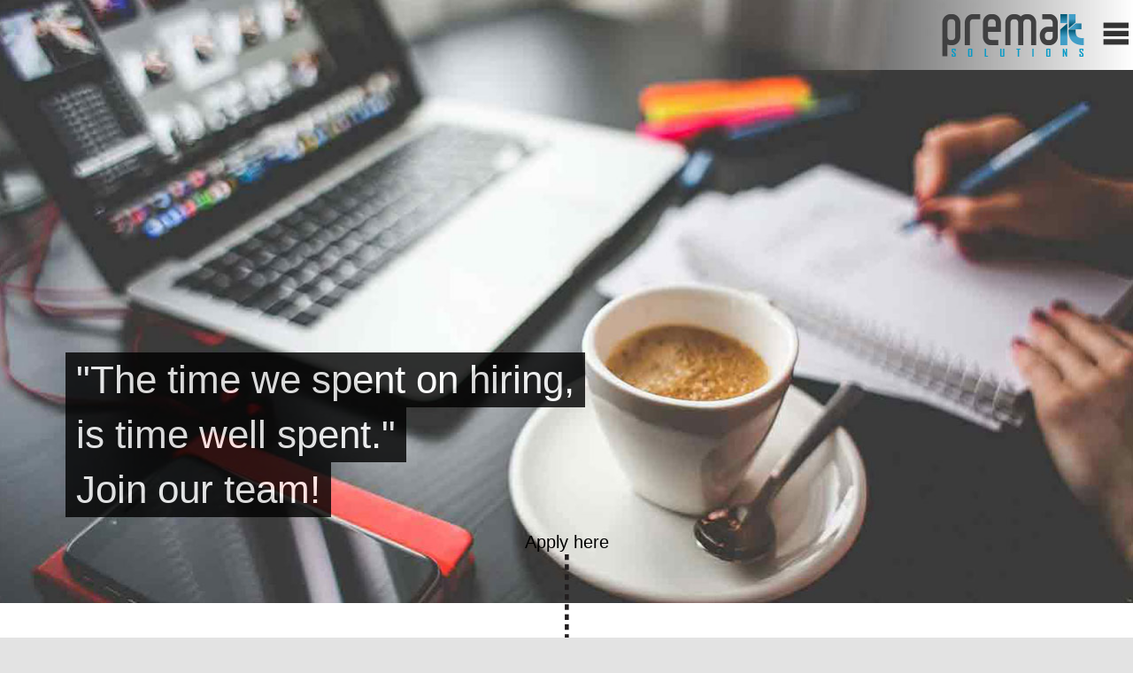

--- FILE ---
content_type: text/html; charset=UTF-8
request_url: http://www.premait.com/career.php
body_size: 60202
content:
			<!DOCTYPE html>
<html lang="en" class="pushmenu-push">
    <head>
        <title>Prema Group</title>
        <meta charset="utf-8">
        <meta name="viewport" content="width=device-width, initial-scale=1">
        <link rel="stylesheet" href="http://maxcdn.bootstrapcdn.com/bootstrap/3.3.6/css/bootstrap.min.css">
        <link rel="stylesheet" type="text/css" href="css/style.css">
        <link rel="stylesheet" type="text/css" href="css/slick.css"/>
        <link rel="stylesheet" type="text/css" href="http://fortawesome.github.io/Font-Awesome/assets/font-awesome/css/font-awesome.css"/>
        <link rel="stylesheet" type="text/css" href="css/slick-theme.css"/>
        <link rel="stylesheet" type="text/css" href="css/jquery.accordion.css"/>
        <link rel="stylesheet" type="text/css" href="http://iamceege.github.io/tooltipster/css/tooltipster.css"/>

    </head>
    <body>


        <div class="mianBlock innerBlock_style ">



            <header class="buttonset navbar-fixed-top mainHeader">
                <nav class="navbar navbar-default" id="nav_list"></nav>
                <div class="topLogo"><a class="page-scroll" href="index.php">home</a></div><!--topLogo-->
            </header>
            <nav class="pushmenu pushmenu-left">
                <a class="page-scroll" href="index.php#home">Home</a>
                <a class="page-scroll" href="index.php#about_us">About Us</a>
                <a class="page-scroll" href="index.php#services">Services</a>
                <a class="page-scroll" href="index.php#solutions">Solutions</a>
                <a class="page-scroll" href="index.php#clients">Clients</a>
                <a class="page-scroll" href="career.php">Careers</a>
                <a class="page-scroll" href="contact-us.php">Contact Us</a>
                <a class="page-scroll" href="group.php">Perma Group</a>						
            
                <div class="social_media_links">
                    <div class="title">Catch us on<br>
                        Social Media</div>
                    <div class="socialMedia_icons">
                        <a href="https://www.facebook.com/PremaIT-Solutions-357578447697244/" target="_blank"><i class="fa fa-facebook-square" aria-hidden="true"></i></a>
                        <a href="https://twitter.com/PremaIT1" target="_blank"><i class="fa fa-twitter-square" aria-hidden="true"></i></a>
                        <a href="https://www.youtube.com/channel/UCmi6gNRlag73gTqjlXBSkGA" target="_blank"><i class="fa fa-youtube-square" aria-hidden="true"></i></a>
                    </div>

                </div><!--social_media_links-->
            </nav>

            <div></div>
            <div>
                <div class="container-fluid noPadding_style">
                    <div class="main">

                        <section id="home_block" class="container-fluid noPadding_style mainContent_Block">
                            <div id="container_block" class="container-fluid">
                                <!-- <div id="click_test">Click Me</div> -->
                                <div id="mian_slider_block" class="col-xs-12">
                                    <div class="main_slider">
                                        <div class="subSlider">
                                            <div class="img"><img class="img-responsive" src="images/Careers.jpg">
                                                <p class="header-slider-text visible slid7_text col-lg-6 col-md-6 col-sm-6 col-xs-6">
                                                    <span>"The time we spent on hiring,</span><br>
                                                     <span>is time well spent."</span><br>
                                                    <span>Join our team!</span>

                                                </p>
                                            </div>

                                        </div>



                                    </div>
                                    <div class="learn_someMore colorBlack">
                                        Apply here<br>
                                        <img src="images/dotted-img.png">
                                    </div><!--Learn_someMore-->

                                </div>
                            </div>

                        </section>

                        <section id="personal_Inforamtion_form">
                            <div class="container">
                                <div class="personal_Inforamtion careerBlock">
                                    <br>
                                    <br>
                                    <br>
                                    <small>No matter where you are in your career, take chances and be motivated to get to your next step; to go for the job you'll actually love waking up for, not just to push through a rough day.
                                        Interested in learning more about opportunities at PremaIT, apply now and join our team!</small>

                                    <h2>Personal Information</h2>
                                    <small>Please fill all the application form and attach your CV</small>
                                    <form class="" method="post" enctype="multipart/form-data">
                                        <div class="form-group">
                                            <label class="fname" for="">Full Name</label>
                                            <input type="text" class="form-control full-field full_name" name="full_name">
                                        </div>

                                        <div class="form-group form-group-small">
                                            <label for="">Nationality</label>
                                            <select name="nationality" class="form-control small-field">

                                                <option value="iq">Iraq</option>

                                                <option value="jo" selected="selected">Jordan</option>

                                                <option value="lb">Lebanon</option>

                                                <option value="sy">Syria</option>

                                                <option value=""> ---- </option>

                                                <option value="af">Afghanistan</option>

                                                <option value="ax">Aland Islands</option>

                                                <option value="al">Albania</option>

                                                <option value="dz">Algeria</option>

                                                <option value="as">American Samoa</option>

                                                <option value="ad">Andorra</option>

                                                <option value="ao">Angola</option>

                                                <option value="ai">Anguilla</option>

                                                <option value="aq">Antarctica</option>

                                                <option value="ag">Antigua and Barbuda</option>

                                                <option value="ar">Argentina</option>

                                                <option value="am">Armenia</option>

                                                <option value="aw">Aruba</option>

                                                <option value="au">Australia</option>

                                                <option value="at">Austria</option>

                                                <option value="az">Azerbaijan</option>

                                                <option value="bs">Bahamas</option>

                                                <option value="bh">Bahrain</option>

                                                <option value="bd">Bangladesh</option>

                                                <option value="bb">Barbados</option>

                                                <option value="by">Belarus</option>

                                                <option value="be">Belgium</option>

                                                <option value="bz">Belize</option>

                                                <option value="bj">Benin</option>

                                                <option value="bm">Bermuda</option>

                                                <option value="bt">Bhutan</option>

                                                <option value="bo">Bolivia</option>

                                                <option value="ba">Bosnia and Herzegovina</option>

                                                <option value="bw">Botswana</option>

                                                <option value="bv">Bouvet Island</option>

                                                <option value="br">Brazil</option>

                                                <option value="io">British Indian Ocean Territory</option>

                                                <option value="vg">British Virgin Islands</option>

                                                <option value="bn">Brunei</option>

                                                <option value="bg">Bulgaria</option>

                                                <option value="bf">Burkina Faso</option>

                                                <option value="bi">Burundi</option>

                                                <option value="kh">Cambodia</option>

                                                <option value="cm">Cameroon</option>

                                                <option value="ca">Canada</option>

                                                <option value="cv">Cape Verde</option>

                                                <option value="ky">Cayman Islands</option>

                                                <option value="cf">Central African Republic</option>

                                                <option value="td">Chad</option>

                                                <option value="cl">Chile</option>

                                                <option value="cn">China</option>

                                                <option value="cx">Christmas Island</option>

                                                <option value="cc">Cocos (Keeling) Islands</option>

                                                <option value="co">Colombia</option>

                                                <option value="km">Comoros</option>

                                                <option value="cg">Congo</option>

                                                <option value="ck">Cook Islands</option>

                                                <option value="cr">Costa Rica</option>

                                                <option value="hr">Croatia</option>

                                                <option value="cu">Cuba</option>

                                                <option value="cy">Cyprus</option>

                                                <option value="cz">Czech Republic</option>

                                                <option value="cd">Democratic Republic of Congo</option>

                                                <option value="dk">Denmark</option>

                                                <option value="xx">Disputed Territory</option>

                                                <option value="dj">Djibouti</option>

                                                <option value="dm">Dominica</option>

                                                <option value="do">Dominican Republic</option>

                                                <option value="tl">East Timor</option>

                                                <option value="ec">Ecuador</option>

                                                <option value="eg">Egypt</option>

                                                <option value="sv">El Salvador</option>

                                                <option value="gq">Equatorial Guinea</option>

                                                <option value="er">Eritrea</option>

                                                <option value="ee">Estonia</option>

                                                <option value="et">Ethiopia</option>

                                                <option value="fk">Falkland Islands</option>

                                                <option value="fo">Faroe Islands</option>

                                                <option value="fm">Federated States of Micronesia</option>

                                                <option value="fj">Fiji</option>

                                                <option value="fi">Finland</option>

                                                <option value="fr">France</option>

                                                <option value="gf">French Guyana</option>

                                                <option value="pf">French Polynesia</option>

                                                <option value="tf">French Southern Territories</option>

                                                <option value="ga">Gabon</option>

                                                <option value="gm">Gambia</option>

                                                <option value="ge">Georgia</option>

                                                <option value="de">Germany</option>

                                                <option value="gh">Ghana</option>

                                                <option value="gi">Gibraltar</option>

                                                <option value="gr">Greece</option>

                                                <option value="gl">Greenland</option>

                                                <option value="gd">Grenada</option>

                                                <option value="gp">Guadeloupe</option>

                                                <option value="gu">Guam</option>

                                                <option value="gt">Guatemala</option>

                                                <option value="gn">Guinea</option>

                                                <option value="gw">Guinea-Bissau</option>

                                                <option value="gy">Guyana</option>

                                                <option value="ht">Haiti</option>

                                                <option value="hm">Heard Island and Mcdonald Islands</option>

                                                <option value="hn">Honduras</option>

                                                <option value="hk">Hong Kong</option>

                                                <option value="hu">Hungary</option>

                                                <option value="is">Iceland</option>

                                                <option value="in">India</option>

                                                <option value="id">Indonesia</option>

                                                <option value="ir">Iran</option>

                                                <option value="xe">Iraq-Saudi Arabia Neutral Zone</option>

                                                <option value="ie">Ireland</option>

                                                <option value="it">Italy</option>

                                                <option value="ci">Ivory Coast</option>

                                                <option value="jm">Jamaica</option>

                                                <option value="jp">Japan</option>

                                                <option value="kz">Kazakhstan</option>

                                                <option value="ke">Kenya</option>

                                                <option value="ki">Kiribati</option>

                                                <option value="kw">Kuwait</option>

                                                <option value="kg">Kyrgyzstan</option>

                                                <option value="la">Laos</option>

                                                <option value="lv">Latvia</option>

                                                <option value="ls">Lesotho</option>

                                                <option value="lr">Liberia</option>

                                                <option value="ly">Libya</option>

                                                <option value="li">Liechtenstein</option>

                                                <option value="lt">Lithuania</option>

                                                <option value="lu">Luxembourg</option>

                                                <option value="mo">Macau</option>

                                                <option value="mk">Macedonia</option>

                                                <option value="mg">Madagascar</option>

                                                <option value="mw">Malawi</option>

                                                <option value="my">Malaysia</option>

                                                <option value="mv">Maldives</option>

                                                <option value="ml">Mali</option>

                                                <option value="mt">Malta</option>

                                                <option value="mh">Marshall Islands</option>

                                                <option value="mq">Martinique</option>

                                                <option value="mr">Mauritania</option>

                                                <option value="mu">Mauritius</option>

                                                <option value="yt">Mayotte</option>

                                                <option value="mx">Mexico</option>

                                                <option value="md">Moldova</option>

                                                <option value="mc">Monaco</option>

                                                <option value="mn">Mongolia</option>

                                                <option value="ms">Montserrat</option>

                                                <option value="ma">Morocco</option>

                                                <option value="mz">Mozambique</option>

                                                <option value="mm">Myanmar</option>

                                                <option value="na">Namibia</option>

                                                <option value="nr">Nauru</option>

                                                <option value="np">Nepal</option>

                                                <option value="nl">Netherlands</option>

                                                <option value="an">Netherlands Antilles</option>

                                                <option value="nc">New Caledonia</option>

                                                <option value="nz">New Zealand</option>

                                                <option value="ni">Nicaragua</option>

                                                <option value="ne">Niger</option>

                                                <option value="ng">Nigeria</option>

                                                <option value="nu">Niue</option>

                                                <option value="nf">Norfolk Island</option>

                                                <option value="kp">North Korea</option>

                                                <option value="mp">Northern Mariana Islands</option>

                                                <option value="no">Norway</option>

                                                <option value="om">Oman</option>

                                                <option value="pk">Pakistan</option>

                                                <option value="pw">Palau</option>

                                                <option value="ps">Palestinian Territories</option>

                                                <option value="pa">Panama</option>

                                                <option value="pg">Papua New Guinea</option>

                                                <option value="py">Paraguay</option>

                                                <option value="pe">Peru</option>

                                                <option value="ph">Philippines</option>

                                                <option value="pn">Pitcairn Islands</option>

                                                <option value="pl">Poland</option>

                                                <option value="pt">Portugal</option>

                                                <option value="pr">Puerto Rico</option>

                                                <option value="qa">Qatar</option>

                                                <option value="re">Reunion</option>

                                                <option value="ro">Romania</option>

                                                <option value="ru">Russia</option>

                                                <option value="rw">Rwanda</option>

                                                <option value="sh">Saint Helena and Dependencies</option>

                                                <option value="kn">Saint Kitts and Nevis</option>

                                                <option value="lc">Saint Lucia</option>

                                                <option value="pm">Saint Pierre and Miquelon</option>

                                                <option value="vc">Saint Vincent and the Grenadines</option>

                                                <option value="ws">Samoa</option>

                                                <option value="sm">San Marino</option>

                                                <option value="st">Sao Tome and Principe</option>

                                                <option value="sa">Saudi Arabia</option>

                                                <option value="sn">Senegal</option>

                                                <option value="sc">Seychelles</option>

                                                <option value="sl">Sierra Leone</option>

                                                <option value="sg">Singapore</option>

                                                <option value="sk">Slovakia</option>

                                                <option value="si">Slovenia</option>

                                                <option value="sb">Solomon Islands</option>

                                                <option value="so">Somalia</option>

                                                <option value="za">South Africa</option>

                                                <option value="gs">South Georgia and South Sandwich Islands</option>

                                                <option value="kr">South Korea</option>

                                                <option value="es">Spain</option>

                                                <option value="pi">Spratly Islands</option>

                                                <option value="lk">Sri Lanka</option>

                                                <option value="sd">Sudan</option>

                                                <option value="sr">Suriname</option>

                                                <option value="sj">Svalbard and Jan Mayen</option>

                                                <option value="sz">Swaziland</option>

                                                <option value="se">Sweden</option>

                                                <option value="ch">Switzerland</option>

                                                <option value="tw">Taiwan</option>

                                                <option value="tj">Tajikistan</option>

                                                <option value="tz">Tanzania</option>

                                                <option value="th">Thailand</option>

                                                <option value="tg">Togo</option>

                                                <option value="tk">Tokelau</option>

                                                <option value="to">Tonga</option>

                                                <option value="tt">Trinidad and Tobago</option>

                                                <option value="tn">Tunisia</option>

                                                <option value="tr">Turkey</option>

                                                <option value="tm">Turkmenistan</option>

                                                <option value="tc">Turks And Caicos Islands</option>

                                                <option value="tv">Tuvalu</option>

                                                <option value="ug">Uganda</option>

                                                <option value="ua">Ukraine</option>

                                                <option value="ae">United Arab Emirates</option>

                                                <option value="uk">United Kingdom</option>

                                                <option value="us">United States</option>

                                                <option value="um">United States Minor Outlying Islands</option>

                                                <option value="uy">Uruguay</option>

                                                <option value="vi">US Virgin Islands</option>

                                                <option value="uz">Uzbekistan</option>

                                                <option value="vu">Vanuatu</option>

                                                <option value="va">Vatican City</option>

                                                <option value="ve">Venezuela</option>

                                                <option value="vn">Vietnam</option>

                                                <option value="wf">Wallis and Futuna</option>

                                                <option value="eh">Western Sahara</option>

                                                <option value="ye">Yemen</option>

                                                <option value="zm">Zambia</option>

                                                <option value="zw">Zimbabwe</option>

                                                <option value="rs">Serbia</option>

                                                <option value="me">Montenegro</option>

                                            </select>
                                        </div>

                                        <div class="form-group form-group-small residence_of">
                                            <label for="">Residence of</label><select name="residence" class="form-control small-field">

                                                <option value="iq">Iraq</option>

                                                <option value="jo" selected="selected">Jordan</option>

                                                <option value="lb">Lebanon</option>

                                                <option value="sy">Syria</option>

                                                <option value=""> ---- </option>

                                                <option value="af">Afghanistan</option>

                                                <option value="ax">Aland Islands</option>

                                                <option value="al">Albania</option>

                                                <option value="dz">Algeria</option>

                                                <option value="as">American Samoa</option>

                                                <option value="ad">Andorra</option>

                                                <option value="ao">Angola</option>

                                                <option value="ai">Anguilla</option>

                                                <option value="aq">Antarctica</option>

                                                <option value="ag">Antigua and Barbuda</option>

                                                <option value="ar">Argentina</option>

                                                <option value="am">Armenia</option>

                                                <option value="aw">Aruba</option>

                                                <option value="au">Australia</option>

                                                <option value="at">Austria</option>

                                                <option value="az">Azerbaijan</option>

                                                <option value="bs">Bahamas</option>

                                                <option value="bh">Bahrain</option>

                                                <option value="bd">Bangladesh</option>

                                                <option value="bb">Barbados</option>

                                                <option value="by">Belarus</option>

                                                <option value="be">Belgium</option>

                                                <option value="bz">Belize</option>

                                                <option value="bj">Benin</option>

                                                <option value="bm">Bermuda</option>

                                                <option value="bt">Bhutan</option>

                                                <option value="bo">Bolivia</option>

                                                <option value="ba">Bosnia and Herzegovina</option>

                                                <option value="bw">Botswana</option>

                                                <option value="bv">Bouvet Island</option>

                                                <option value="br">Brazil</option>

                                                <option value="io">British Indian Ocean Territory</option>

                                                <option value="vg">British Virgin Islands</option>

                                                <option value="bn">Brunei</option>

                                                <option value="bg">Bulgaria</option>

                                                <option value="bf">Burkina Faso</option>

                                                <option value="bi">Burundi</option>

                                                <option value="kh">Cambodia</option>

                                                <option value="cm">Cameroon</option>

                                                <option value="ca">Canada</option>

                                                <option value="cv">Cape Verde</option>

                                                <option value="ky">Cayman Islands</option>

                                                <option value="cf">Central African Republic</option>

                                                <option value="td">Chad</option>

                                                <option value="cl">Chile</option>

                                                <option value="cn">China</option>

                                                <option value="cx">Christmas Island</option>

                                                <option value="cc">Cocos (Keeling) Islands</option>

                                                <option value="co">Colombia</option>

                                                <option value="km">Comoros</option>

                                                <option value="cg">Congo</option>

                                                <option value="ck">Cook Islands</option>

                                                <option value="cr">Costa Rica</option>

                                                <option value="hr">Croatia</option>

                                                <option value="cu">Cuba</option>

                                                <option value="cy">Cyprus</option>

                                                <option value="cz">Czech Republic</option>

                                                <option value="cd">Democratic Republic of Congo</option>

                                                <option value="dk">Denmark</option>

                                                <option value="xx">Disputed Territory</option>

                                                <option value="dj">Djibouti</option>

                                                <option value="dm">Dominica</option>

                                                <option value="do">Dominican Republic</option>

                                                <option value="tl">East Timor</option>

                                                <option value="ec">Ecuador</option>

                                                <option value="eg">Egypt</option>

                                                <option value="sv">El Salvador</option>

                                                <option value="gq">Equatorial Guinea</option>

                                                <option value="er">Eritrea</option>

                                                <option value="ee">Estonia</option>

                                                <option value="et">Ethiopia</option>

                                                <option value="fk">Falkland Islands</option>

                                                <option value="fo">Faroe Islands</option>

                                                <option value="fm">Federated States of Micronesia</option>

                                                <option value="fj">Fiji</option>

                                                <option value="fi">Finland</option>

                                                <option value="fr">France</option>

                                                <option value="gf">French Guyana</option>

                                                <option value="pf">French Polynesia</option>

                                                <option value="tf">French Southern Territories</option>

                                                <option value="ga">Gabon</option>

                                                <option value="gm">Gambia</option>

                                                <option value="ge">Georgia</option>

                                                <option value="de">Germany</option>

                                                <option value="gh">Ghana</option>

                                                <option value="gi">Gibraltar</option>

                                                <option value="gr">Greece</option>

                                                <option value="gl">Greenland</option>

                                                <option value="gd">Grenada</option>

                                                <option value="gp">Guadeloupe</option>

                                                <option value="gu">Guam</option>

                                                <option value="gt">Guatemala</option>

                                                <option value="gn">Guinea</option>

                                                <option value="gw">Guinea-Bissau</option>

                                                <option value="gy">Guyana</option>

                                                <option value="ht">Haiti</option>

                                                <option value="hm">Heard Island and Mcdonald Islands</option>

                                                <option value="hn">Honduras</option>

                                                <option value="hk">Hong Kong</option>

                                                <option value="hu">Hungary</option>

                                                <option value="is">Iceland</option>

                                                <option value="in">India</option>

                                                <option value="id">Indonesia</option>

                                                <option value="ir">Iran</option>

                                                <option value="xe">Iraq-Saudi Arabia Neutral Zone</option>

                                                <option value="ie">Ireland</option>

                                                <option value="it">Italy</option>

                                                <option value="ci">Ivory Coast</option>

                                                <option value="jm">Jamaica</option>

                                                <option value="jp">Japan</option>

                                                <option value="kz">Kazakhstan</option>

                                                <option value="ke">Kenya</option>

                                                <option value="ki">Kiribati</option>

                                                <option value="kw">Kuwait</option>

                                                <option value="kg">Kyrgyzstan</option>

                                                <option value="la">Laos</option>

                                                <option value="lv">Latvia</option>

                                                <option value="ls">Lesotho</option>

                                                <option value="lr">Liberia</option>

                                                <option value="ly">Libya</option>

                                                <option value="li">Liechtenstein</option>

                                                <option value="lt">Lithuania</option>

                                                <option value="lu">Luxembourg</option>

                                                <option value="mo">Macau</option>

                                                <option value="mk">Macedonia</option>

                                                <option value="mg">Madagascar</option>

                                                <option value="mw">Malawi</option>

                                                <option value="my">Malaysia</option>

                                                <option value="mv">Maldives</option>

                                                <option value="ml">Mali</option>

                                                <option value="mt">Malta</option>

                                                <option value="mh">Marshall Islands</option>

                                                <option value="mq">Martinique</option>

                                                <option value="mr">Mauritania</option>

                                                <option value="mu">Mauritius</option>

                                                <option value="yt">Mayotte</option>

                                                <option value="mx">Mexico</option>

                                                <option value="md">Moldova</option>

                                                <option value="mc">Monaco</option>

                                                <option value="mn">Mongolia</option>

                                                <option value="ms">Montserrat</option>

                                                <option value="ma">Morocco</option>

                                                <option value="mz">Mozambique</option>

                                                <option value="mm">Myanmar</option>

                                                <option value="na">Namibia</option>

                                                <option value="nr">Nauru</option>

                                                <option value="np">Nepal</option>

                                                <option value="nl">Netherlands</option>

                                                <option value="an">Netherlands Antilles</option>

                                                <option value="nc">New Caledonia</option>

                                                <option value="nz">New Zealand</option>

                                                <option value="ni">Nicaragua</option>

                                                <option value="ne">Niger</option>

                                                <option value="ng">Nigeria</option>

                                                <option value="nu">Niue</option>

                                                <option value="nf">Norfolk Island</option>

                                                <option value="kp">North Korea</option>

                                                <option value="mp">Northern Mariana Islands</option>

                                                <option value="no">Norway</option>

                                                <option value="om">Oman</option>

                                                <option value="pk">Pakistan</option>

                                                <option value="pw">Palau</option>

                                                <option value="ps">Palestinian Territories</option>

                                                <option value="pa">Panama</option>

                                                <option value="pg">Papua New Guinea</option>

                                                <option value="py">Paraguay</option>

                                                <option value="pe">Peru</option>

                                                <option value="ph">Philippines</option>

                                                <option value="pn">Pitcairn Islands</option>

                                                <option value="pl">Poland</option>

                                                <option value="pt">Portugal</option>

                                                <option value="pr">Puerto Rico</option>

                                                <option value="qa">Qatar</option>

                                                <option value="re">Reunion</option>

                                                <option value="ro">Romania</option>

                                                <option value="ru">Russia</option>

                                                <option value="rw">Rwanda</option>

                                                <option value="sh">Saint Helena and Dependencies</option>

                                                <option value="kn">Saint Kitts and Nevis</option>

                                                <option value="lc">Saint Lucia</option>

                                                <option value="pm">Saint Pierre and Miquelon</option>

                                                <option value="vc">Saint Vincent and the Grenadines</option>

                                                <option value="ws">Samoa</option>

                                                <option value="sm">San Marino</option>

                                                <option value="st">Sao Tome and Principe</option>

                                                <option value="sa">Saudi Arabia</option>

                                                <option value="sn">Senegal</option>

                                                <option value="sc">Seychelles</option>

                                                <option value="sl">Sierra Leone</option>

                                                <option value="sg">Singapore</option>

                                                <option value="sk">Slovakia</option>

                                                <option value="si">Slovenia</option>

                                                <option value="sb">Solomon Islands</option>

                                                <option value="so">Somalia</option>

                                                <option value="za">South Africa</option>

                                                <option value="gs">South Georgia and South Sandwich Islands</option>

                                                <option value="kr">South Korea</option>

                                                <option value="es">Spain</option>

                                                <option value="pi">Spratly Islands</option>

                                                <option value="lk">Sri Lanka</option>

                                                <option value="sd">Sudan</option>

                                                <option value="sr">Suriname</option>

                                                <option value="sj">Svalbard and Jan Mayen</option>

                                                <option value="sz">Swaziland</option>

                                                <option value="se">Sweden</option>

                                                <option value="ch">Switzerland</option>

                                                <option value="tw">Taiwan</option>

                                                <option value="tj">Tajikistan</option>

                                                <option value="tz">Tanzania</option>

                                                <option value="th">Thailand</option>

                                                <option value="tg">Togo</option>

                                                <option value="tk">Tokelau</option>

                                                <option value="to">Tonga</option>

                                                <option value="tt">Trinidad and Tobago</option>

                                                <option value="tn">Tunisia</option>

                                                <option value="tr">Turkey</option>

                                                <option value="tm">Turkmenistan</option>

                                                <option value="tc">Turks And Caicos Islands</option>

                                                <option value="tv">Tuvalu</option>

                                                <option value="ug">Uganda</option>

                                                <option value="ua">Ukraine</option>

                                                <option value="ae">United Arab Emirates</option>

                                                <option value="uk">United Kingdom</option>

                                                <option value="us">United States</option>

                                                <option value="um">United States Minor Outlying Islands</option>

                                                <option value="uy">Uruguay</option>

                                                <option value="vi">US Virgin Islands</option>

                                                <option value="uz">Uzbekistan</option>

                                                <option value="vu">Vanuatu</option>

                                                <option value="va">Vatican City</option>

                                                <option value="ve">Venezuela</option>

                                                <option value="vn">Vietnam</option>

                                                <option value="wf">Wallis and Futuna</option>

                                                <option value="eh">Western Sahara</option>

                                                <option value="ye">Yemen</option>

                                                <option value="zm">Zambia</option>

                                                <option value="zw">Zimbabwe</option>

                                                <option value="rs">Serbia</option>

                                                <option value="me">Montenegro</option>

                                            </select>
                                        </div>

                                        <div class="form-group form-group-small">
                                            <label for="">Experience</label>
                                            <input type="text" class="form-control small-field" name="experience">
                                        </div>
                                        <div class="form-group form-group-small">
                                            <label for="">Email</label>
                                            <input type="text" class="form-control small-field" name="email">
                                        </div>

                                 		<div class="form-group">
                                            <label for="" class="fname">Phone No.</label>
                                            <input type="text" name="phone" class="form-control full-field full_name">
                                        </div>

                                        <div class="form-group upload_CV">
                                            <label style="vertical-align: top;" class="fname" for="">Upload CV</label>
                                            <input type="file" class="form-control full-field full_name" name="fileToUpload"  />
                                        </div>
                                        <div class="form-group">
                                            <label style="vertical-align: top;" class="fname" for="">Describe yourself</label>
                                            <textarea class="form-control full-field full_name text_area" name="desc_yourself" ></textarea>
                                        </div>

                                        <div class="form-group col-xs-12 formButton" style="text-align:right">
                                            <button type="submit" class="btn btn-primary submit_button" name="submit" value="Submit">Send</button>
                                            <button class="btn cancel_button" type="button">Cancel</button>
                                        </div>
                                    </form>
                                </div><!--personal_Inforamtion-->
                            </div>
                        </section>

                    </div><!-- End Main -->
                </div><!-- End Container --> 
            </div>





            <div class="popUp_block col-lg-6">
    <!-- Button trigger modal -->
    <!-- Modal -->
    <div class="modal fade" id="myModal" tabindex="-1" role="dialog" aria-labelledby="myModalLabel">
        <div class="modal-dialog" role="document">
            <div class="modal-content">
                <div class="modal-header">
                    <button type="button" class="close" data-dismiss="modal" aria-label="Close"><span aria-hidden="true">&times;</span></button>
                    <h4 class="modal-title" id="myModalLabel">Privacy Policy</h4>
                </div>
                <div class="modal-body">
                    <div class="briefBlock">
                        All rights reserved for PremaIT. 
                        <br>
                        Of intellectual property rightsAll content is subject to publication on this website includes the software and design and all content publication and configure the site design and graphics and published materials, images, sound files and all other laws and conventions of intellectual property rights. 
                        <br>
                        And allow PremaIT research at the site and use its content for personal purposes only or for a designated information for any purposes except for commercial purposes. 
                        <br>
                        Users are not permitted to reproduce, print, distribute or display, transmit, advertise, or download any of the contents of the site in any form or by any means unless we have obtained the prior written permission of the PremaIT. 
                        <br>
                        All rights in this site, including the copyright and ownership rights to information and the contents of the Site are owned by PREMA or have a license to own or use in accordance with the law. 
                        <br>
                        PremaIT trademark registered with the Ministry of Industry and Trade and the code in the Official Hashemite Kingdom of Jordan trademark and that any infringement on the logo or the name adopted, the management company will take all legal actions and legitimacy necessary to protect them. 
                        <br>
                        PremaIT will request the maximum punishment for those who would run counter to the foregoing conditions These conditions apply to the laws of the Kingdom of Jordan and its courts have exclusive authority to resolve any disputes arising there from.

                    </div>
                </div>
            </div>
        </div>
    </div>


    <div class="modal fade" id="myModal2" tabindex="-1" role="dialog" aria-labelledby="myModalLabel">
        <div class="modal-dialog" role="document">
            <div class="modal-content">
                <div class="modal-header">
                    <button type="button" class="close" data-dismiss="modal" aria-label="Close"><span aria-hidden="true">&times;</span></button>
                    <h4 class="modal-title" id="myModalLabel">Terms Of Use</h4>
                </div>
                <div class="modal-body">
                    <div class="briefBlock">
                        1. Your use of this website signifies your acceptance of these conditions, if you do not fully accept the entry to this site will be considered unauthorized and you have to stop using it immediately. 
                        <br>
                        2. PremaIT have the right to modify these conditions whenever applicable. 
                        <br>
                        3. You are agree to use this site only for lawful purposes, and you will refrain from sending or submitting any material through this site that would prejudice or infringe on the rights of others or to prevent or limit the use of this site, or that is illegal or is would encourage the commission of a crime or violation involving civil liability, or where the violation of any law. 
                        <br>
                        4. It's not allowed to copy the material in this site, or reproduced, published or broadcast in any way except for your personal non-commercial. 
                        <br>
                        5. It's not allowed to modify the material in this site, or alter, or quote to create a new or used for any purpose other than your personal non-commercial. 
                        <br>
                        6. The material in this site is presented as is, without representations or warranties, express or implied on the suitability for any particular purpose, suitability or any other material or free of any violations of the rights of others, or safety or health. 
                        <br>
                        7. You agree to use this site at your own risk, and bear all risks associated with, and agree that the Corps or any member of the board of directors or its employees or agents or persons who provide material in this site or who PremaIT the person's use or any of them does not provide no guarantee that the service in this Site will be uninterrupted or error free, or that any defects which may exist will be corrected, or that the site be presented or the way it is presented free of program viruses. 
                        <br>
                        8. PremaIT or any person involved in the preparation, production or distribution of any material on this site is no liability for any damage directly or indirectly, material or moral resulting from the use of this site or inability to use or from any error, omission or defect where the health or lack of information provided by or from any delay or interruption in the broadcast.
                    </div>
                </div>
            </div>
        </div>
    </div>
</div><!--popUp_block-->
<footer id="contact_us_block">
    <div class="footer_block">

        <div class="col-lg-12 col-md-12 col-sm-12 col-xs-12 footer_copyright">
            Copyright © 2021, PremaIT Solutions <span class="premaBlue">| </span>
            <a class="" data-toggle="modal" data-target="#myModal2">Terms of use</a> <a class="" data-toggle="modal" data-target="#myModal"> <span class="premaBlue">| </span> Privacy Policy
            </a>
        </div>
    </div><!--footer_block-->
</footer>
        </div><!--mianBlock-->

        <script src="https://ajax.googleapis.com/ajax/libs/jquery/1.12.0/jquery.min.js"></script>
        <script src="http://maxcdn.bootstrapcdn.com/bootstrap/3.3.6/js/bootstrap.min.js"></script>
        <script type="text/javascript" src="js/slick.min.js"></script>
        <script src="js/jquery.classyloader.min.js"></script>
        <script src="http://iamceege.github.io/tooltipster/js/jquery.tooltipster.js"></script>
        <script src="http://www.armagost.com/wp-content/themes/assassinnew/js/enquire.min.js"></script>
        <script src="https://ajax.googleapis.com/ajax/libs/jqueryui/1.11.4/jquery-ui.min.js"></script>
        <script src="//cdnjs.cloudflare.com/ajax/libs/jquery-easing/1.3/jquery.easing.min.js"></script>
        <script src="http://www.armagost.com/wp-content/themes/assassinnew/js/jquery.zaccordion.min.js"></script>

        <script src="js/script.js"></script>
    </body>
</html>


--- FILE ---
content_type: text/css
request_url: http://www.premait.com/css/style.css
body_size: 24888
content:
@charset "utf-8";
/* CSS Document */

li {
    list-style: none;
}
.clear{clear: both;}

body {
    /*font-family: Myriad Pro Regular;*/
    background-color:#e3e3e3 !important;
    /*overflow-x:hidden;*/
}
.clear {clear:both;}

.borderstyle {
    border: 1px solid green;
    height: 100%;
}

.mainTitle p {
    text-align: center;
    font-size: 35px;
}

.slick-prev::before,
.slick-next::before {
    content: none !important;
}

/*div {
        border: 1px solid;
}*/

.descrption_Chart p {
    font-size: 23px;
    line-height: 30px;
}

.numbersBlock_ofChars span,.numbersBlock_ofChars1 span {
    color:#069ac7;
    font-size: 45px;
}

.dottedBorder {
    text-align: center;
}

.LearnMore_block,
.our_Clients_block,
.What-we-can-offerBlock,
.partners_block,
.learn_someMore {
    color:#333333;
    font-size: 20px;
    text-align: center;
}

.learn_someMore {
    color: #fff !important;
}


/*.our_Clients_block{
  margin-top: -67px;
  position: relative;
  z-index: 99;
}*/

#premaitCenter_block {
    height: 469px;
}

.premaScreen_block {
    background-image: url("../images/prallax-img.jpg");
    background-repeat: no-repeat;
    background-size: cover;
    height: 469px;
    width: 100%;
    position: relative;
}

.premaScreen_block {
    /*padding:72px 90px 25px 90px ;*/
    padding:72px 0 25px ;
}

.left_premaScreen_block {
    color: #fff;
}

.screenBox {
    text-align: center;
}

.news_slider button.slick-prev.slick-arrow,
.slider_premaGroup_block button.slick-prev.slick-arrow {
    background-image: url("../images/left-arrow.png");
    height: 49px;
    width: 18px;
}

.news_slider button.slick-next.slick-arrow,
.slider_premaGroup_block button.slick-next.slick-arrow {
    background-image: url("../images/right-arrow.png");
    height: 49px;
    width: 18px;
}





#accordion {
    list-style: none;
    margin: 30px 0;
    padding: 0;
    height: auto;
    overflow: hidden;
}

/*#accordion li {
float: left;
border-left:
display: block;
height: 610px;
width: 105px;
padding: 15px 0;
overflow: hidden;
color: #fff;
text-decoration: none;
font-size: 16px;
line-height: 1.5em;
border-left: 1px solid #fff;}*/

#accordion.accordion-hor ul li {
    height: 610px !important;
}

#accordion div {
    height: 610px !important;
}

.grayDark_Bg {
    background-color: #333333 !important;
    box-shadow: -5px 12px 15px black !important;
}

.blueBg {
    background-color: #069ac7 !important;
    box-shadow: -5px 12px 15px black !important;
}

.blueDark_bg {
    background-color: #005774 !important;
    box-shadow: -5px 12px 15px black !important;
}

.grayPastel_Bg {
    background-color: #4d4d4d !important;
    box-shadow: -5px 12px 15px black !important;
}

.gray_Bg {
    background-color: #e3e3e3 !important;
    box-shadow: -5px 12px 15px black !important;
}

#accordion li img {
    border: none;
    border-right: 1px solid #fff;
    float: left;
    margin: -15px 15px 0 0;
}

#accordion li.active {
    width: 915px;
}

.container_block{
    position:relative;
}

.clear{
    clear:both;
}

#click_test{
    position:absolute;
    top:0;
    right:0;
}

#menu_test{
    display:none;
}

.bgColor_block {
    background-color: #fff;
    margin: 13px 0;
    padding-top: 25px;
}

.partners_logos ul,
.premaGroup_logos ul {
    padding: 0;
}

.partners_logos li,
.premaGroup_logos li {
    display: inline-block;
    height: auto;
    margin: 30px 17px;
}

.partners_logos ul li.first,
.premaGroup_logos ul li.first
{
    margin-left: 0;
}

.partners_logos ul li.last,
.premaGroup_logos ul li.last {
    margin-right: 0;
}

.premaGroup_logos li {
    margin: 30px 10px;
}

.settings_block {
    background-color: #fff;
}

.sctions_block {
    background-image: url("../images/map-bg.png");
    background-position: center top;
    background-repeat: no-repeat;
    /*background-size: cover;*/
    height: 638px;
    margin-bottom: -162px;
    margin-top: -63px;
    padding-bottom: 30px;
    padding-top: 44px;
}

.branch-1 {
    cursor: pointer;
    height: 24%;
    left: 71%;
    position: absolute;
    top: 6%;
    width: 12%;
    z-index: 190;
}

.branch-2 {
    cursor: pointer;
    height: 46%;
    left: 37%;
    position: absolute;
    top: 24%;
    width: 28%;
    z-index: 190;
}

.branch-3 {
    cursor: pointer;
    height: 39%;
    left: 69%;
    position: absolute;
    top: 55%;
    width: 23%;
    z-index: 190;
}

.branch-4 {
    cursor: pointer;
    height: 32%;
    left: 12%;
    position: absolute;
    top: 6%;
    width: 18%;
    z-index: 190;
}

.branch-5 {
    cursor: pointer;
    height: 40%;
    left: 9%;
    position: absolute;
    top: 53%;
    width: 21%;
    z-index: 190;
}


.imageMap_block {
    margin-bottom: 40px;
    position: relative;
    text-align: center;
}
.right_premaScreen_block{
    float: left
}
.right_premaScreen_block.screenBox {
    position: relative;
}

.right_premaScreen_block img {
    position: relative;
    z-index: 1;
    border-radius: 0 0 10px 10px;
    width: 100% !important;
}

.right_premaScreen_block .small_slider {
    left: 0;
    position: absolute;
    top: 3%;
    width: 100%;
    z-index: 0;
}

.text_premaScreen_block {
    float: right;
    width: 52%;
}

.paragraph_block p {
    color:#fff;
}

#mian_slider_block button.slick-next.slick-arrow,
#mian_slider_block button.slick-prev.slick-arrow {
    display: none !important;
}

#mian_slider_block .img img {
    /*height: 680px;
    max-height: 70%;*/
    width: 100%;
}

#mian_slider_block {
    padding: 0;
    position: relative;
}

#container_block {
    padding: 0;
}

.slick-slider {
    /*max-height: 904px;*/
    /*border: 1px solid red;*/
}

.innerBlock_style .slick-slider {
    margin-bottom: 0;
}













.pushmenu {
    background: #ffffff none repeat scroll 0 0;
    font-family: Arial,Helvetics,sans-serif;
    height: 100%;
    position: fixed;
    text-align: center;
    top: 0;
    width: 171px;
    z-index: 1000;
}

.pushmenu h3 {
    color: #cbbfad;
    font-size: 14px;
    font-weight: bold;
    padding: 15px 20px;
    margin: 0;
    background: #282522;    
    height: 16px;
}

.pushmenu a {
    display: block; /* drops the nav vertically*/
    color: #333333;
    font-size: 14px;
    text-decoration: none;
    padding: 14px;
}

.pushmenu a:hover {
    background:#333333;
    color: #fff;
}

.pushmenu a:active {
    background: #454f5c;
    color: #fff;
}

.pushmenu-left {
    right: -240px;

}

.pushmenu-left.pushmenu-open {
    padding-top: 20px;
    right: 0;
}

.pushmenu-push {
    overflow-x: hidden;
    position: relative;
    right: 0;
}

.pushmenu-push-toright {
    right: 171px;
}

/*Transition*/
.pushmenu, .pushmenu-push {
    -webkit-transition: all 0.3s ease;
    -moz-transition: all 0.3s ease;
    transition: all 0.3s ease;  
}

html.pushmenu-push-toright header{
    left: -171px;
}

#nav_list {
    background-image: url("../images/menu-icon.png");
    background-repeat: no-repeat;
    cursor: pointer;
    height: 26px;
    margin-right: 5px;
    margin-top: 25px;
    text-indent: -99999em;
    width: 29px;
}

nav-list.active {
    background-position: -33px top;
}

header {
    background-image: url("../images/top-menu-bg.png");
    background-position: right center;
    background-repeat: repeat-y;
    height: 79px;
    left: 0;
    position: fixed;
    transition: all 0.3s ease 0s;
    width: 100%;
    z-index: 1001;
}

header nav {
    float: right;
    padding: 30px 0 0;
    z-index: 210;
}
section.content {
    font-family: Arial, Helvetica, sans-serif;
    padding: 10px 20px;
}

.noPadding_style {
    padding: 0;
}

.topLogo {
    background-image: url("../images/logo.png");
    float: right;
    height: 49px;
    margin-right: 21px;
    margin-top: 15px;
    width: 161px;
    cursor: pointer;
}

.topLogo .page-scroll {
    display: block;
    font-size: 0;
    height: 100%;
    outline: 0;
}

.social_media_links div.title {
    color: #333333;
    font-size: 16px;
    font-weight: bold;
    padding: 14px;	
}

.socialMedia_icons a,
.socialMedia_icons a:hover {
    display: inline-block;
    font-size: 34px !important;
    padding: 0;
    margin: 0 3px;
    background-color: inherit;
    color: inherit;
}

.main_slider div.subSlider {
    position: relative;
}

.header-slider-text{
    color: #fff;
    position: absolute;
    font-size: 18px;
    font-weight: 600;
}

.slid1_text {
    bottom: 73px;
    right: 0;
    color: #5f5f5f;
}

.slid2_text {
    left: 427px;
    top: 103px;
    width: 43%;
}

.slid3_text {
    color: #5f5f5f;
    right: 10px;
    top: 218px;
    width: 31%;
}

.slid4_text {
    color: #5f5f5f;
    left: 28px;
    position: absolute;
    top: 35px;
}

.slid6_text {
    font-size: 44px;
    left: 326px;
    top: 292px;
    line-height: 51px;
}

.slid7_text {
    bottom: 87px;
    font-size: 44px;
    left: 59px;
}

.branch-1 div.tooltip {
    height: 100%;
    left: -16%;
    width: 130%;
}

.branch-2 div.tooltip {
    height: 157%;
    top: -26%;
    width: 111%;
}

.branch-3 div.tooltip {
    height: 105%;
    right: -8%;
    top: 0;
}

.branch-4 div.tooltip-left {
    height: 139%;
    left: -1%;
    position: absolute;
    top: -17px;
    width: 139%;
}

.branch-5 div.tooltip-left {
    height: 98%;
    top: 0;
    width: 107%;
}
.tooltip, 
.tooltip-left{
    width: 100%;
}

#solutions_block {
    background-color: #fff;
}

#careers_block {
    background-color: #fff;	
}

#about_us2 {
    background-color: #fff;
    padding-bottom: 26px;
}

.paragraph_block p {
    padding-top: 40px;
     font-size: 16px
}

.What-we-do_block {
    bottom: 0;
    color: #fff;
    font-size: 20px;
    overflow: auto;
    position: absolute;
    text-align: center;
    width: 101%;
}

.line-BG {
    text-align: center;
}

.mainHeader nav {
    border: 0;
    border-radius: 0;
    background-color: transparent !important;
}

span.loader,
span.loader2 {
    margin-top: 25px;
    float: left;
}

.numbersBlock_ofChars img {
    float: left;
}

.services_responsiv_block {
  display: none;
}

/********************* Personal Inforamtion form ******************************/
.full-field {
    /*width: 71.2%!important;*/
    display: inline-block;
}

label {
    display: inline-block;
    max-width: 100%;
    margin-bottom: 5px;
    font-weight: 700;
    width: 24%;
    text-transform: capitalize;
}

.small-field{
    width: 76%!important;
    display: inline-block;
}

.form-group {
    margin-bottom: 15px;
    margin-top: 12px;
}

.form-group-small {
    margin-bottom: 15px;
    margin-top: 12px;
    /*width: 41%;*/
    width: 49%;
    display: inline-block;
}

.fname{
    width: 9.9%;
}

.text_area{
    max-height: 200px;
    height: 200px!important;
}

input[type=file] {
    /* display: block; */
    display: inline-block;
}

#personal_Inforamtion_form label,
#personal_Inforamtion_form small {
    font-weight: normal;
    font-size: 16px;
}

#personal_Inforamtion_form h2 {
    font-size: 35px;
    text-transform: capitalize;
}

#personal_Inforamtion_form button.cancel_button {
    background-color: #333333;
    border-radius: 0;
    color: #fff;
    border: 0;
}

#personal_Inforamtion_form .submit_button {
    border-radius: 0 !important;
    background-color: #069ac7;
    border: 0;
}

.form-group.upload_CV input.full-field.full_name {
    padding-bottom: 40px;
}

#personal_Inforamtion_form .form-group button {
    font-size: 16px;
}

#personal_Inforamtion_form .address_block input {
    height: 85px;
}

#personal_Inforamtion_form input,
#personal_Inforamtion_form .text_area {
    border-radius: 0;
}

#personal_Inforamtion_form .form-control {
  width: 86.5%;
}

.left_contactUs_block label {
  width: 22% !important;
  
}


.contact_Us .form-control {
  width: 76.5% !important;
}

.contact_Us .form-group-small {
  margin-bottom: 5px;
  margin-top: 1px;
  width: 100%;
}

.contact_Us .submit_button {
  margin-right: -9px;
}

/********************* End Of Personal Inforamtion form ******************************/

.slid7_text span {
  font-size: 44px !important;
  background-color: black;
  opacity: 0.81;
  line-height: -16!important;
  display: inline;
  padding: 7px 12px;
  padding-top: 6px;
  font-weight: normal;
}


@media only screen and (min-width : 320px) and (max-width : 767px) {

  .main_slider .img {
        height: 495px;
    }

    .main_slider .img img {
    max-width: none;
    width: inherit !important;
  }

  .main_slider .img {
  height: 495px;
}

.imageMap_block{
      display: none;
    }

    .services_responsiv_block {
      display: block !important;
    }
    

    .services_description p {
      text-align: center;
      margin-bottom: 46px;
      margin-top: 13px !important;
      font-size: 16px;
    }

    .premaScreen_block {
        height: 728px;
    }

    .sctions_block {
        height: auto; 
    }

    .right_premaScreen_block img {
        margin: 0 auto;
    }

    .right_premaScreen_block {
        float: none;
        margin: 0 auto;
        width: 291px;
    }

    .subSlider.slick-slide div.img p {
        width: 100%;
        left: 0;
    }


    .main_slider p {
        background-color: rgba(0, 0, 0, 0.6);
        color: white;
        height: 100%;
        padding-top: 102px;
        top: 0;
        width: 100%;
        left: 0;
        bottom: 0;
        right: 0;

    }

    .premaGroup_logos ul li {
        width: 100%;
        text-align: center;
    }
}


@media only screen and (min-width : 767px) and (max-width : 1199px) {
    .right_premaScreen_block {
        float: none;
        margin: 0 auto;
        width: 370px;
    }

}


@media only screen and (min-width : 1300px) and (max-width : 5000px) {
    .mainContent_Block {
        /*position: relative;
        top: -30px;
        z-index: -1;*/
        overflow: hidden;
        margin-bottom: 20px;
 }
}


@media only screen and (min-width : 480px) and  (max-width : 991px) {

  .accordion_block ul#media1,
  .accordion_block ul#media {
    height: 350px !important;
  }


}

@media only screen and (max-width : 991px) {

  .careerBlock select {
    width: 100% !important;
  }

  .formButton {
    padding-right: 0;
    padding-left: 0;
    width: 100% !important;
  }

  .services_img img {
    text-align: center;
    margin: 0 auto;
  }

    #personal_Inforamtion_form input,
    #personal_Inforamtion_form .text_area,
    #personal_Inforamtion_form label,
    .form-group-small {
        width: 100% !important;	
    }

    .right-footer {
        text-align: left !important;
    }


}


@media only screen and (min-width : 900px) and (max-width : 1400px) {
  .slid6_text {
    width: 71% ;
    left: 41px;
    top: 185px;
  }
}

@media only screen and (max-width : 1023px) {
  .slick-slider {
    margin: 0 auto;
    /*max-width: 84%;*/
    width: 100%;
  }
}


@media only screen and (min-width : 320px) and (max-width : 1082px) {
    .descrption_Chart {
        text-align: center !important;
    }

    .numbersBlock_ofChars {
        margin: 0 auto;
        overflow: auto;
        width: 267px;
    }
}

@media only screen and (min-width : 320px) and (max-width : 1199px) {
    .premaScreen_block {
        height: 684px;
    }

    .ContctAddrs span,
    .InerLftCol i {
      float: left !important;
      margin: 0 10px;
      width: auto !important;
    }

    .contact_Us .form-control {
    width: 100% !important;
    }


    .text_premaScreen_block {
        width: 100%;
    }

    .main_slider p {
        background-color: rgba(0, 0, 0, 0.6);
        color: white;
        height: 100%;
        padding-top: 102px;
        top: 0;
        width: 100%;
        left: 0;
        bottom: 0;
        right: 0;
    }
}

@media only screen and (min-width : 320px) and (max-width : 618px) {
    
    .ContctAddrs span {
      width: 283px !important;
  }
}

@media only screen and (max-width: 800px ) {
  #clients_block .small_slider .slick-slider {
    width: 85%;
  }
}

@media only screen and (max-width : 480px) {

    .InerLftCol i {
      width: 13px !important;
    }

    .accordion_block ul#media1 li,
    .accordion_block ul#media li {
      margin-right: 20px;
    }

    .ContctAddrs span {
      width: 199px !important;
    }

    .main_slider .img {
        height: 495px;
    }

    .slid7_text span {
    font-size: 40px !important;
    padding: 10px 12px 7px;
    }

    .socialMedia_icons {
      bottom: 302px !important;
    }

    ul#media1 li.first img,
    ul#media li.first img {
        margin-left: 15px;
    }

    .descrption_Chart p {
        text-align: center;
    }

    .accordion_block .first {
        padding-left: 5px !important;
        margin-right: 5px;
    }

    ul#media,
    ul#media {
        padding-left: 0 !important;
    }

    .accordion_block ul {
        padding-left: 0;
    }

    .accordion_block .first {
        padding-left: 11px;
    }

    #mian_slider_block .img img {
        max-width: none !important;
        width: inherit !important;
    }

    #mian_slider_block .img {
        /*height: 100% !important;*/
        min-height: 100%;
    }

    /*#mian_slider_block .img img {
    height: 100%;
    max-width: none;
    }*/
}

@media only screen and (min-width: 320px) and (max-width : 938px) {
  .slid6_text {
  font-size: 30px;
  line-height: 36px;
  }

  p.header-slider-text span {
    font-size: 22px !important;
  }

  #mian_slider_block .slick-track {
    height: 615px;
  }

  .main_slider .img img {
  max-width: none;
  width: inherit !important;
  }
}

@media only screen and (max-width : 364px) {

}

#featured {list-style:none;visibility:hidden;}
#featured img {display:block;max-width:100%;}
#featured li {width:100%;}

.tooltipster-content {
    border-bottom: 13px solid #419ec7 !important;
}
.container-fluid{
    padding-left: 0;
    padding-right: 0;
}
.learn-some-more-about-us{
    margin: 0 auto;
    width: 90%;
}

.news_slider .img {
    margin: 0 auto;
    text-align: center;
    /*width: 93%;*/
    width: 253px;

}

.logo_img img {
    width:100%;
    border: 1px solid #919191;
}

.descriptionBlok p {
    font-size: 20px;
}

.slider_premaGroup_block {
    margin-top: 60px;
}

.slider_premaGroup_block .img a.btn {
    background: rgba(0, 0, 0, 0) none repeat scroll 0 0;
    border: 0 none;
    outline: 0;
}

.whiteBlock_style {
    background-color: #fff;
    padding-bottom: 40px;
    padding-top: 40px;
}

.grayBlock_style {
    background-color: #efefef;
    padding-bottom: 40px;
    padding-top: 40px;
}

.innerBlock_style {
    margin: 0;
    background-color: #fff;
}

.numbersBlock_ofChars1 {
    text-align: center;
}

.screen_slider button.slick-prev,
.screen_slider button.slick-next {
    display: none !important;
}

.learn_someMore {
    color:#000;
}

.learn_someMore {
    bottom: -42px;
    color: #000;
    position: absolute;
    text-align: center;
    width: 100%;
}


#servicesBlock {
    background-color: #fff;
}


footer{
    background-color: #333333;
    color: #fff;
    padding: 15px 0;
    margin-bottom: 0;
    width: 100%;
    overflow: auto;
}

.footer_block a {
    border: 0 none;
    color: #fff;
    font-size: 15px;
    outline: 0 none;
    padding-left: 0;
    padding-right: 0;
    cursor: pointer;
}
.right-footer{
    text-align: right;
}
.premaBlue{
    color: #069ac7;
}

#counter_contant,
#solutionsBlock {
    background-color: #fff;
}

.social_media_links div.title {
    visibility: hidden;
}

.header-slider-text {
    visibility: hidden;
}

.header-slider-text.visible {
    visibility: visible;
}

ul#media1 li img,
ul#media li img {
    box-shadow: -17px -12px 23px -20px black !important;
    margin-left: 20px;
}

/*ul#media li.first img {
  margin-left: 0;
}*/

.accordion_block {
    margin-top: 20px;
}

/*.contact_Us .phoneCont label {
width: 20%;
}*/

.countryBlock label {
    width: 20%;
}

.countryBlock select {
    border-radius: 0 ;
}

.InerLftCol {
    margin-top: 63px;
}

.ContctAddrs img {
    display: inline-block;
    float: left;
    left: 0;
    margin: 0;
    padding: 0;
    position: relative;
}

.ContctAddrs span {
    display: inline-block;
    float: right;
    font-size: 16px;
    left: 0;
    line-height: 20px !important;
    position: relative;
    text-align: left;
    text-transform: none;
    margin-bottom: 16px;
    width: 405px;
}

.premaePmty {
    visibility: hidden;
    height: 12px;
}

.footer_copyright {
    text-align: center;
    text-transform: capitalize;
}

.googleMap {
    height:433px; 
    width: 100%; 
    border:2px solid #eee; 
    display:inline-block; 
    overflow:hidden; 
}

.iframe_block {
    position:relative; 
    top:-48px; border:none; 
}

.formButton {
    width: 98%; 
}

.form-group-small label {
    width: 20%;
}

.colorBlack {
    color: #000 !important;
}

.premaIMG {
    text-align: center;
}

#premaGroupBlock h2 {
    color:#069ac7;
    margin-bottom: 27px;
    margin-bottom: 27px;
}

p.header-slider-text span {
    font-size: 27px;
}

.slid6_text.col-lg-6.col-md-6.col-sm-6.col-xs-6 span strong {
    font-size: 44px;
}

.socialMedia_icons {
  bottom: 281px;
  left: 32px;
  position: absolute;
}

.social_media_links {
  height: 82%;
  position: relative;
}

/**************************************************/

.services_description p {
  margin-top: 48px;
}

.services_img {
  margin-top: 39px;
}

.services_cont {
  overflow: auto;
}

.homeLrearn_more {
  margin-top: -32px;
}

.personal_Inforamtion select {
  border-radius: 0;
}

.residence_of select {
  margin-left: 4px;
}

.formButton button {
  width: 80px;
}

.InerLftCol i {
  font-size: 23px;
  line-height: 23px;
}

.left_contactUs_block .submit_button {
  text-transform: capitalize;
  width: 80px;
}

.contact_Us .text_area {
  margin-top: 8px;
}

.news_slider .slick-slide img {
  margin: 0 auto;
}

.form-group.upload_CV {
  margin-bottom: 27px;
  margin-top: 25px;
}

.accordion_block ul#media1 li,
.accordion_block ul#media li {
  margin-left: -20px !important;
}

.cover {
  background: red none repeat scroll 0 0;
  border: 1px solid;
  position: relative;
  z-index: 99;
}

section#solutionsBlock ul.slick-dots li button::before {
    font-size: 45px;
}

section#solutionsBlock ul.slick-dots {
    bottom: 0;
}

section#solutionsBlock ul.slick-dots li {
    margin: 0 !important;   
}

@media screen and (min-width:992px) and (max-width:1200px) {
    section#solutionsBlock .slick-initialized.slick-slider {
        height: 540px;
    }
}

@media screen and (min-width:768px) and (max-width:991px) {
    section#solutionsBlock .slick-initialized.slick-slider {
        height: 421px;
    }

    .accordion_block.slick-slide.slick-current.slick-active ul#media {
        height: 421px !important;
    }
}

@media screen and (min-width:480px) and (max-width:767px) {
    section#solutionsBlock .slick-initialized.slick-slider {
        height: 360px;
    }
}

@media screen and (min-width:320px) and (max-width:479px) {
    section#solutionsBlock .slick-initialized.slick-slider {
        /*height: 295px;*/
    }

    section#solutionsBlock ul.slick-dots {
    bottom: -25px;
    }
}

/*@media screen and (min-width:320px) and (max-width:480px) {
    #counter_contant, #solutionsBlock {
    overflow: hidden !important;
    }   

    #solutionsBlock {
  height: 100% !important;
  margin-bottom: 160px;
  overflow: auto !important;
    }

    .our_Clients_block {
        display: none;
    }
}*/

@media screen and (min-width:1200px) {
    section#solutionsBlock ul.slick-dots {
        bottom: -22px !important;
    }
}


--- FILE ---
content_type: text/css
request_url: http://www.premait.com/css/jquery.accordion.css
body_size: 4319
content:
/**################################################
##
##   project:    awsAccordion - a vertical/horizontal accordion plugin for jQuery
##   author:     @anotherwebstorm
##   demo:       code.anotherwebstorm.com/apps/awsaccordion.html
##   Version:    1.0
##   Copyright:  (c) 2012-2013 Marco Cardoso
##
################################################**/

/*##IMPORT AWESOME FONT ICONS##*/
  /*Refer to http://fortawesome.github.com/Font-Awesome/#all-icons to check all icons */


/*##VERTICAL ACCORDION##*/
.accordion-ver>ul , .accordion-hor>ul{
  margin: 0 auto;
  padding: 0;
  list-style:none;
} 
.accordion-ver>ul>li {
  display:block;
  margin: 0;
  list-style:none;
  clear: left;
  position: relative;
  width: 100%;
  border-bottom:#f0f0f0 1px solid;
  background:#cccccc;
  *margin-bottom: -4px; /* IE6 e IE7 */
}
.accordion-ver>ul>li:hover {
  cursor:pointer;
}
.accordion-ver>ul>li.last {
  border: 0;
}  
.accordion-ver>ul>li>h1 {
  position: absolute;
  display:block;
  float:left;
  margin: 0;
  padding: 0 0 0 10px;
  top: 0;
  left: 0;
  font-size: 15px;
  font-family: Helvetica, Arial, sans-serif;
  text-decoration:none;
  text-transform:uppercase;
  color: #000;
}
.accordion-ver>ul>li>h1:hover {
  cursor:pointer;
} 
.accordion-ver>ul>li>div {
  display:none;
  background: #666;
  overflow: hidden;
  font-family: Helvetica, Arial, sans-serif;
}
.accordion-ver:hover>ul>li:hover>div {
  cursor: default;
} 
.accordion-ver>ul>li>div>span {
  padding:10px;
  display: block;
  text-align: left !important;
  line-height: normal;
}
.accordion-ver>ul>li>span.numericTab {
  position: absolute;
  display:block;
  top: 0;
  padding: 0 10px 0 0;
  float:right;
  margin: 0;
  right: 0;
  font-size: 15px;
  font-family: Helvetica, Arial, sans-serif;
  text-decoration:none;
  color: #000;
  background:#cccccc;  
}
.accordion-ver>ul>li>i {
  position: absolute;
  display:block;
  top: 0;
  right: 0;
  padding: 0 10px 0 0;
  float:right;
  margin: 0;
  font-size: 18px;
  text-decoration:none;
  color: #000;
}

/*##HORIZONTAL ACCORDION##*/
.accordion-hor>ul>li {
  display:block;
  margin: 0;
  list-style:none;
  overflow: hidden;
  float:left;
  padding: 0;
  position: relative;
  border-right:#f0f0f0 1px solid;
  background:#cccccc;
}
.accordion-hor>ul>li:hover {
  cursor:pointer;
}
.accordion-hor>ul>li.last {
  border: 0;
} 
.accordion-hor>ul>li>h1 {
  position: absolute;
  display:block;
  float:left;
  /*margin-top: 0;*/
  margin-right: 0;
  margin-bottom: 0;
  margin-left: 0;
  width: 100%;
  top: 30px;
  text-align: left;
  font-size: 15px;
  font-family: Helvetica, Arial, sans-serif;
  text-decoration:none;
  text-transform:uppercase;
  color: #000;

  /* CSS3 Transform Rotate & Translate for H1 */
  white-space:nowrap;
  -moz-transform: rotate(90.0deg) translate(-40px,0px);  /* FF3.5+ */
  -moz-transform-origin: 0 100%;
  -o-transform: rotate(90.0deg) translate(-40px,0px);  /* Opera 10.5 */
  -o-transform-origin: 0 100%;
  -webkit-transform: rotate(90.0deg) translate(-40px,0px);  /* Saf3.1+, Chrome */
  -webkit-transform-origin: 0 100%;
  transform: rotate(90.0deg) translate(-40px,0px);  /* Saf3.1+, Chrome */
  transform-origin: 0 100%;
  filter: progid:DXImageTransform.Microsoft.BasicImage(rotation=1.0);  /* IE6,IE7 */
  -ms-filter: "progid:DXImageTransform.Microsoft.BasicImage(rotation=1.0)"; /* IE8 */ 
}
.accordion-hor>ul>li>h1:hover {
  cursor:pointer;
}
.accordion-hor>ul>li>div {
  position:relative;
  display:block;
  float:left;
  overflow: hidden;
  *top:0px;       /* IE7 Hack */
  *left:0px;      /* IE7 Hack */
  margin:0;
  /*background: #666;*/
  font-family: Helvetica, Arial, sans-serif;
}
.accordion-hor:hover>ul>li:hover>div {
  cursor: default;  
}
.accordion-hor>ul>li>div>span {
  padding:10px;
  display: block;
  text-align: left !important;
  line-height: normal;
}
.accordion-hor>ul>li>span.numericTab {
  position: absolute;
  display:block;
  bottom: 0;
  padding: 10px 0;
  float:left;
  margin: 0;
  font-size: 15px;
  font-family: Helvetica, Arial, sans-serif;
  text-decoration:none;
  text-align: center;
  color: #000;
  background:#cccccc;  
}
.accordion-hor>ul>li>i {
  position: absolute;
  display:block;
  bottom: 0;
  padding: 10px 0;
  float:left;
  margin: 0;
  font-size: 18px;
  text-decoration:none;
  color: #000;  
}

--- FILE ---
content_type: text/javascript
request_url: http://www.premait.com/js/script.js
body_size: 17382
content:

$(window).load(function () {
    var hash_location = window.location.hash.substr(1);
    if(hash_location.length){
    	window.scrollTo(0,0);
    }
    scroll_down(hash_location);
});
function scroll_down(section_name) {
    if (section_name.length < 1) {
        return;
    }
    var $goto;
    if (section_name == 'about_us') {
        $goto = 'about_usBlock';
    } else if (section_name == 'services') {
        $goto = 'servicesBlock';
    } else if (section_name == 'solutions') {
        $goto = 'solutionsBlock';
    } else if (section_name == 'clients') {
        $goto = 'clients_block';
    } else if (section_name == 'Prema_Consulting') {
        $goto = 'Prema_Consulting_block';
    } else if (section_name == 'PremaR_D_block') {
        $goto = 'PremaR_D_block_block';
    } else if (section_name == 'PremaR_D_block') {
        $goto = 'PremaR_D_block_block';
    } else if (section_name == 'first_Ads') {
        $goto = 'first_Ads_block';
    } else if (section_name == 'games_R_US') {
        $goto = 'games_R_US_block';
    } else {
        $goto = section_name + '_block';
    }
    $("html,body").animate({scrollTop: $("#" + $goto).offset().top}, 1500);
    window.location.hash = section_name;
}

var $meters = $(".numbersBlock_ofChars > span");
var $meters1 = $(".numbersBlock_ofChars1 > span");
var $section = $('#counter_block');
var $section1 = $('#counter_contant');
var $queue = $({});
var $queue1 = $({});

function loadDaBars() {
    $meters.each(function () {
        var $el = $(this);
        var $count = $el.text();
        $queue.queue(function (next) {
            jQuery({
                Counter: 0
            }).animate({
                Counter: $el.text()
            }, {
                duration: 3000,
                step: function () {
                    $el.text(Math.ceil(this.Counter) + '%');
                }
            });
        });
    });
}

function loadDaBars1() {

    $meters1.each(function () {
        var $el = $(".loader1");
        var $count = $el.text();
        $queue1.queue(function (next) {
            jQuery({
                Counter: 0
            }).animate({
                Counter: $el.text()
            }, {
                duration: 3000,
                step: function () {
                    //alert(00);
                    $el.text(Math.ceil(this.Counter) + '%');
                    //$el.text("ahmad alsharaira");
                }
            });
        });
    });
}

$(document).ready(function () {

    $('a.page-scroll').bind('click', function (event) {
        console.log('1');
        var $anchor = $(this);
        var $section = $anchor.attr('href').replace('#', '');
        scroll_down($section);
        event.preventDefault();
    });

    $(document).bind('scroll', function (ev) {
        var scrollOffset = $(document).scrollTop();
        if ($(".chart_block")[0]) {
            var containerOffset = $section.offset().top - window.innerHeight;
            var containerOffset1 = $section1.offset().top;
        }
        if (scrollOffset > containerOffset) {
            loadDaBars();
            // unbind event not to load scrolsl again
            //$(document).unbind('scroll');
        }
        if (scrollOffset > containerOffset1) {
            loadDaBars1();
            // unbind event not to load scrolsl again
            //$(document).unbind('scroll');
        }

        //jQuery to collapse the navbar on scroll
        $(window).scroll(function () {
            var ScrollTop = $(window).scrollTop();
            var classyloader = false;
            if (ScrollTop >= 850 && ScrollTop <= 850 && !classyloader) {
                console.log('loader');
                classyloader = true;
                $('.loader').ClassyLoader({
                    percentage: 300,
                    speed: 80,
                    lineColor: 'rgba(0,0,0,0.0)',
                    lineWidth: 0,
                    fontColor: 'rgba(6,154,199,6.5)',
                    remainingLineColor: 'rgba(0,0,0,0.0)',
                    width: 150,
                    height: 51
                });
            }
            if ($(".navbar").offset().top > 50) {
                $(".navbar-fixed-top").addClass("top-nav-collapse");
            } else {
                $(".navbar-fixed-top").removeClass("top-nav-collapse");
            }
        });

    });
    $menuLeft = $('.pushmenu-left');
    $nav_list = $('#nav_list');

    $nav_list.click(function () {
        $(this).toggleClass('active');
        $('.pushmenu-push').toggleClass('pushmenu-push-toright');
        $menuLeft.toggleClass('pushmenu-open');
    });


    $('.tooltip').tooltipster({
        animation: 'fade',
        delay: 200,
        theme: 'tooltipster-default',
        touchDevices: false,
        trigger: 'hover',
        maxWidth: 380,
        minWidth: 100,
        position: 'right',
        // autoClose:false
        // hideOnClick:true
    });

    $('.tooltip-left').tooltipster({
        animation: 'fade',
        delay: 200,
        theme: 'tooltipster-default',
        touchDevices: false,
        trigger: 'hover',
        maxWidth: 380,
        minWidth: 100,
        position: 'left',
        // autoClose:false
        // hideOnClick:true
    });

    $('[data-toggle="tooltip"]').tooltip();

    $('.main_slider').slick({
        slidesToShow: 1,
        slidesToScroll: 1,
        autoplay: true,
        pauseOnHover: false,
        autoplaySpeed: 15000,
        responsive: [
            {
                breakpoint: 1024,
                settings: {
                    slidesToShow: 1,
                    slidesToScroll: 1,
                    infinite: true,
                    dots: true
                }
            },
            {
                breakpoint: 600,
                settings: {
                    slidesToShow: 1,
                    slidesToScroll: 1
                }
            },
            {
                breakpoint: 480,
                settings: {
                    slidesToShow: 1,
                    slidesToScroll: 1
                }
            }
        ]
    });

    $('.right_paragraph_slider').slick({
        slidesToShow: 1,
        slidesToScroll: 1,
        autoplay: true,
        pauseOnHover: false,
        autoplaySpeed: 10000,
        draggable: false,
        swipe:false,
        responsive: [
            {
                breakpoint: 1024,
                settings: {
                    slidesToShow: 1,
                    slidesToScroll: 1,
                    draggable: false,
                    infinite: true,
                    dots: true
                }
            },
            {
                breakpoint: 600,
                settings: {
                    slidesToShow: 1,
                    slidesToScroll: 1,
                    draggable: false
                }
            },

                        {

                breakpoint: 320,
                settings: {
                    slidesToShow: 1,
                    slidesToScroll: 1,
                    draggable: false
                }
            },

            {
                breakpoint: 480,
                settings: {
                    slidesToShow: 1,
                    slidesToScroll: 1,
                    draggable: false
                }
            }
        ]
    });


    $('.slider_premaGroup_block').slick({
        slidesToShow: 4,
        slidesToScroll: 1,
        autoplay: false,
        pauseOnHover: false,
        draggable: false,
        autoplaySpeed: 10000,
        responsive: [
            {
                breakpoint: 1024,
                settings: {
                    slidesToShow: 2,
                    slidesToScroll: 3,
                    infinite: true,
                    draggable: false,
                    dots: true
                }
            },
            {
                breakpoint: 600,
                settings: {
                    slidesToShow: 1,
                    slidesToScroll: 2,
                    draggable: false
                }
            },

            {
                breakpoint: 320,
                settings: {
                    slidesToShow: 1,
                    slidesToScroll: 1,
                    draggable: false
                }
            },


            {
                breakpoint: 480,
                settings: {
                    slidesToShow: 1,
                    slidesToScroll: 1,
                    draggable: false
                }
            }
            // You can unslick at a given breakpoint now by adding:
            // settings: "unslick"
            // instead of a settings object
        ]
    });


    $('.screen_slider').slick({
        slidesToShow: 1,
        slidesToScroll: 1,
        autoplay: true,
        pauseOnHover: false,
        autoplaySpeed: 10000,
        draggable: false,
        responsive: [
            {
                breakpoint: 1024,
                settings: {
                    slidesToShow: 1,
                    slidesToScroll: 1,
                    infinite: true,
                    dots: true
                }
            },
            {
                breakpoint: 600,
                settings: {
                    slidesToShow: 1,
                    slidesToScroll: 1
                }
            },
            {
                breakpoint: 480,
                settings: {
                    slidesToShow: 1,
                    slidesToScroll: 1
                }
            }
        ]
    });

    if ($(window).width() <= 500) {
        $(".copyright").insertAfter(".infoBlock");
    }
    $('.news_slider').slick({
        slidesToShow: 4,
        slidesToScroll: 1,
        autoplay: true,
        pauseOnHover: false,
        autoplaySpeed: 10000,
        responsive: [
            {
                breakpoint: 1024,
                settings: {
                    slidesToShow: 2,
                    slidesToScroll: 1,
                    infinite: true,
                    dots: true
                }
            },


            	 {
                breakpoint: 1190,
                settings: {
                    slidesToShow: 3,
                    slidesToScroll: 1,
                    infinite: true,
                    dots: true
                }
            },



            {
                breakpoint: 600,
                settings: {
                    slidesToShow: 1,
                    slidesToScroll: 1
                }
            },
            {
                breakpoint: 480,
                settings: {
                    slidesToShow: 1,
                    slidesToScroll: 1
                }
            }
            // You can unslick at a given breakpoint now by adding:
            // settings: "unslick"
            // instead of a settings object
        ]
    });

    $('.top_slider').slick({
        slidesToShow: 2,
        slidesToScroll: 1,
        autoplay: true,
        pauseOnHover: false,
        autoplaySpeed: 10000,
        responsive: [
            {
                breakpoint: 1024,
                settings: {
                    slidesToShow: 3,
                    slidesToScroll: 3,
                    infinite: true,
                    dots: true
                }
            },
            {
                breakpoint: 600,
                settings: {
                    slidesToShow: 2,
                    slidesToScroll: 2
                }
            },
            {
                breakpoint: 480,
                settings: {
                    slidesToShow: 3,
                    slidesToScroll: 1
                }
            }
            // You can unslick at a given breakpoint now by adding:
            // settings: "unslick"
            // instead of a settings object
        ]
    });

        $('.xxx').slick({
        slidesToShow: 1,
        slidesToScroll: 1,
        dots: true,
        autoplay: false,
        pauseOnHover: false,
        autoplaySpeed: 10000,
        responsive: [
            {
                breakpoint: 1024,
                settings: {
                    slidesToShow: 1,
                    slidesToScroll: 1,
                    infinite: true,
                    dots: true
                }
            },
            {
                breakpoint: 600,
                settings: {
                    slidesToShow: 1,
                    slidesToScroll: 1
                }
            },
            {
                breakpoint: 480,
                settings: {
                    slidesToShow: 1,
                    slidesToScroll: 1
                }
            }
            // You can unslick at a given breakpoint now by adding:
            // settings: "unslick"
            // instead of a settings object
        ]
    });


});

//Media ID...
var media = $('#media');
var defaults = {
    easing: 'easeOutExpo',
    slideClass: 'media',
    buildComplete: function () {
        media.css('visibility', 'visible');
    },
    timeout: 5500
};

function build(x) {
  var opts, current;
  if (!$.isEmptyObject(media.data())) { / If an zAccordion is found, rebuild it with new settings. /
    media.css('visibility', 'hidden');
    current = media.data('current');
    opts = $.extend({
      startingSlide: current
    }, defaults, x);
    media.zAccordion('destroy', {
      removeStyleAttr: true,
      removeClasses: true,
      destroyComplete: {
        afterDestroy: function() {
          try {
            console.log('zAccordion destroyed! Attempting to rebuild...');
          } catch (e) {}
        },
        rebuild: opts
      }
    });
  } else { / If no zAccordion is found, build one from scratch. /
    media.css('visibility', 'hidden');
    opts = $.extend(defaults, x);
    media.zAccordion(opts);
  }
}

// //Media1 ID...
var media1 = $('#media1');
var defaults1 = {
    easing: 'easeOutExpo',
    slideClass: 'media',
    buildComplete: function () {
        media1.css('visibility', 'visible');
    },
    timeout: 5500
};

function build1(x) {
  var opts, current;
  if (!$.isEmptyObject(media1.data())) { / If an zAccordion is found, rebuild it with new settings. /
    media1.css('visibility', 'hidden');
    current = media1.data('current');
    opts = $.extend({
      startingSlide: current
    }, defaults1, x);
    media1.zAccordion('destroy', {
      removeStyleAttr: true,
      removeClasses: true,
      destroyComplete: {
        afterDestroy: function() {
          try {
            console.log('zAccordion destroyed! Attempting to rebuild...');
          } catch (e) {}
        },
        rebuild: opts
      }
    });
  } else { / If no zAccordion is found, build one from scratch. /
    media1.css('visibility', 'hidden');
    opts = $.extend(defaults1, x);
    media1.zAccordion(opts);
  }
}



/* A unique Media Query is registered for each screen size. */
enquire.register('screen and (min-width: 960px)', {/* Standard screen sizes and a default build for browsers that are unsupported. */
    match: function () {
        build({
            startingSlide: 1,
            auto: false,
            tabWidth: "5%",
            width: "100%",
            height: 610,
        });
        build1({
            startingSlide: 1,
            auto: false,
            tabWidth: "5%",
            width: "100%",
            height: 610,
        });
    } /* The *true* value below means this media query will fire by default. */
}, true).register('screen and (min-width: 768px) and (max-width: 959px)', {
    match: function () {
        build({
            startingSlide: 1,
            auto: false,
            tabWidth: "5%",
            width: "100%",
            height: 610,
        });

        build1({
            startingSlide: 1,
            auto: false,
            tabWidth: "5%",
            width: "100%",
            height: 610,
        });
    }
}).register('screen and (min-width: 480px) and (max-width: 767px)', {
    match: function () {
        build({
            startingSlide: 1,
            auto: false,
            tabWidth: "5%",
            width: "100%",
            height: 610,
        });

        build1({
            startingSlide: 1,
            auto: false,
            tabWidth: "5%",
            width: "100%",
            height: 610,
        });
    }
}).register('screen and (max-width: 479px)', {
    match: function () {
        if (!$.isEmptyObject(media.data())) {
            media.zAccordion('destroy', {
                removeStyleAttr: true,
                removeClasses: true,
                destroyComplete: {
                    afterDestroy: function () {
                        try {
                            console.log('zAccordion destroyed!');
                        } catch (e) {
                        }
                    }
                }
            });
        }

        if (!$.isEmptyObject(media1.data())) {
            media1.zAccordion('destroy', {
                removeStyleAttr: true,
                removeClasses: true,
                destroyComplete: {
                    afterDestroy: function () {
                        try {
                            console.log('zAccordion destroyed!');
                        } catch (e) {
                        }
                    }
                }
            });
        }
    }
}).listen(5);

